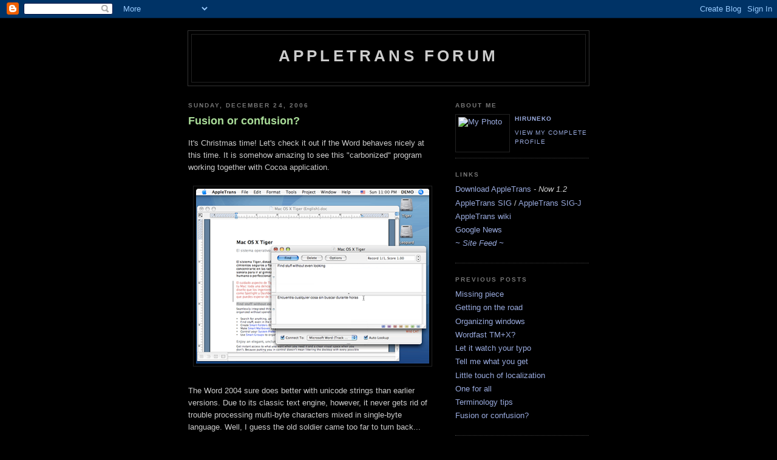

--- FILE ---
content_type: text/html; charset=UTF-8
request_url: https://appletrans.blogspot.com/2006/12/
body_size: 5579
content:
<!DOCTYPE html PUBLIC "-//W3C//DTD XHTML 1.0 Strict//EN" "http://www.w3.org/TR/xhtml1/DTD/xhtml1-strict.dtd">

<html xmlns="http://www.w3.org/1999/xhtml" xml:lang="en" lang="en">
<head>
  <title>AppleTrans Forum: December 2006</title>

  <script type="text/javascript">(function() { (function(){function b(g){this.t={};this.tick=function(h,m,f){var n=f!=void 0?f:(new Date).getTime();this.t[h]=[n,m];if(f==void 0)try{window.console.timeStamp("CSI/"+h)}catch(q){}};this.getStartTickTime=function(){return this.t.start[0]};this.tick("start",null,g)}var a;if(window.performance)var e=(a=window.performance.timing)&&a.responseStart;var p=e>0?new b(e):new b;window.jstiming={Timer:b,load:p};if(a){var c=a.navigationStart;c>0&&e>=c&&(window.jstiming.srt=e-c)}if(a){var d=window.jstiming.load;
c>0&&e>=c&&(d.tick("_wtsrt",void 0,c),d.tick("wtsrt_","_wtsrt",e),d.tick("tbsd_","wtsrt_"))}try{a=null,window.chrome&&window.chrome.csi&&(a=Math.floor(window.chrome.csi().pageT),d&&c>0&&(d.tick("_tbnd",void 0,window.chrome.csi().startE),d.tick("tbnd_","_tbnd",c))),a==null&&window.gtbExternal&&(a=window.gtbExternal.pageT()),a==null&&window.external&&(a=window.external.pageT,d&&c>0&&(d.tick("_tbnd",void 0,window.external.startE),d.tick("tbnd_","_tbnd",c))),a&&(window.jstiming.pt=a)}catch(g){}})();window.tickAboveFold=function(b){var a=0;if(b.offsetParent){do a+=b.offsetTop;while(b=b.offsetParent)}b=a;b<=750&&window.jstiming.load.tick("aft")};var k=!1;function l(){k||(k=!0,window.jstiming.load.tick("firstScrollTime"))}window.addEventListener?window.addEventListener("scroll",l,!1):window.attachEvent("onscroll",l);
 })();</script><script type="text/javascript">function a(){var b=window.location.href,c=b.split("?");switch(c.length){case 1:return b+"?m=1";case 2:return c[1].search("(^|&)m=")>=0?null:b+"&m=1";default:return null}}var d=navigator.userAgent;if(d.indexOf("Mobile")!=-1&&d.indexOf("WebKit")!=-1&&d.indexOf("iPad")==-1||d.indexOf("Opera Mini")!=-1||d.indexOf("IEMobile")!=-1){var e=a();e&&window.location.replace(e)};
</script><meta http-equiv="Content-Type" content="text/html; charset=UTF-8" />
<meta name="generator" content="Blogger" />
<link rel="icon" type="image/vnd.microsoft.icon" href="https://www.blogger.com/favicon.ico"/>
<link rel="alternate" type="application/atom+xml" title="AppleTrans Forum - Atom" href="https://appletrans.blogspot.com/feeds/posts/default" />
<link rel="alternate" type="application/rss+xml" title="AppleTrans Forum - RSS" href="https://appletrans.blogspot.com/feeds/posts/default?alt=rss" />
<link rel="service.post" type="application/atom+xml" title="AppleTrans Forum - Atom" href="https://www.blogger.com/feeds/13697456/posts/default" />
<link rel="stylesheet" type="text/css" href="https://www.blogger.com/static/v1/v-css/1601750677-blog_controls.css"/>
<link rel="stylesheet" type="text/css" href="https://www.blogger.com/dyn-css/authorization.css?targetBlogID=13697456&zx=e203338e-f14e-4c94-a89c-0b1537dad945"/>


  <style type="text/css">
/*
-----------------------------------------------
Blogger Template Style
Name:     Minima Black
Designer: Douglas Bowman
URL:      www.stopdesign.com
Date:     26 Feb 2004
----------------------------------------------- */


body {
  background:#000;
  margin:0;
  padding:40px 20px;
  font:x-small "Trebuchet MS",Trebuchet,Verdana,Sans-Serif;
  text-align:center;
  color:#ccc;
  font-size/* */:/**/small;
  font-size: /**/small;
  }
a:link {
  color:#9ad;
  text-decoration:none;
  }
a:visited {
  color:#a7a;
  text-decoration:none;
  }
a:hover {
  color:#ad9;
  text-decoration:underline;
  }
a img {
  border-width:0;
  }


/* Header
----------------------------------------------- */
#header {
  width:660px;
  margin:0 auto 10px;
  border:1px solid #333;
  }
#blog-title {
  margin:5px 5px 0;
  padding:20px 20px .25em;
  border:1px solid #222;
  border-width:1px 1px 0;
  font-size:200%;
  line-height:1.2em;
  color:#ccc;
  text-transform:uppercase;
  letter-spacing:.2em;
  }
#blog-title a {
  color:#ccc;
  text-decoration:none;
  }
#blog-title a:hover {
  color:#ad9;
  }
#description {
  margin:0 5px 5px;
  padding:0 20px 20px;
  border:1px solid #222;
  border-width:0 1px 1px;
  font:78%/1.4em "Trebuchet MS",Trebuchet,Arial,Verdana,Sans-serif;
  text-transform:uppercase;
  letter-spacing:.2em;
  color:#777;
  }


/* Content
----------------------------------------------- */
#content {
  width:660px;
  margin:0 auto;
  padding:0;
  text-align:left;
  }
#main {
  width:410px;
  float:left;
  }
#sidebar {
  width:220px;
  float:right;
  }


/* Headings
----------------------------------------------- */
h2 {
  margin:1.5em 0 .75em;
  font:bold 78%/1.4em "Trebuchet MS",Trebuchet,Arial,Verdana,Sans-serif;
  text-transform:uppercase;
  letter-spacing:.2em;
  color:#777;
  }


/* Posts
----------------------------------------------- */
.date-header {
  margin:1.5em 0 .5em;
  }
.post {
  margin:.5em 0 1.5em;
  border-bottom:1px dotted #444;
  padding-bottom:1.5em;
  }
.post-title {
  margin:.25em 0 0;
  padding:0 0 4px;
  font-size:140%;
  line-height:1.4em;
  color:#ad9;
  }
.post-title a {
  text-decoration:none;
  color:#ad9;
  }
.post-title a:hover {
  color:#fff;
  }
.post div {
  margin:0 0 .75em;
  line-height:1.6em;
  }
p.post-footer {
  margin:-.25em 0 0;
  color:#333;
  }
.post-footer em, .comment-link {
  font:78%/1.4em "Trebuchet MS",Trebuchet,Arial,Verdana,Sans-serif;
  text-transform:uppercase;
  letter-spacing:.1em;
  }
.post-footer em {
  font-style:normal;
  color:#777;
  margin-right:.6em;
  }
.comment-link {
  margin-left:.6em;
  }
.post img {
  padding:4px;
  border:1px solid #222;
  }
.post blockquote {
  margin:1em 20px;
  }
.post blockquote p {
  margin:.75em 0;
  }


/* Comments
----------------------------------------------- */
#comments h4 {
  margin:1em 0;
  font:bold 78%/1.6em "Trebuchet MS",Trebuchet,Arial,Verdana,Sans-serif;
  text-transform:uppercase;
  letter-spacing:.2em;
  color:#999;
  }
#comments h4 strong {
  font-size:130%;
  }
#comments-block {
  margin:1em 0 1.5em;
  line-height:1.6em;
  }
#comments-block dt {
  margin:.5em 0;
  }
#comments-block dd {
  margin:.25em 0 0;
  }
#comments-block dd.comment-timestamp {
  margin:-.25em 0 2em;
  font:78%/1.4em "Trebuchet MS",Trebuchet,Arial,Verdana,Sans-serif;
  text-transform:uppercase;
  letter-spacing:.1em;
  }
#comments-block dd p {
  margin:0 0 .75em;
  }
.deleted-comment {
  font-style:italic;
  color:gray;
  }


/* Sidebar Content
----------------------------------------------- */
#sidebar ul {
  margin:0 0 1.5em;
  padding:0 0 1.5em;
  border-bottom:1px dotted #444;
  list-style:none;
  }
#sidebar li {
  margin:0;
  padding:0 0 .25em 15px;
  text-indent:-15px;
  line-height:1.5em;
  }
#sidebar p {
  color:#999;
  line-height:1.5em;
  }


/* Profile
----------------------------------------------- */
#profile-container {
  margin:0 0 1.5em;
  border-bottom:1px dotted #444;
  padding-bottom:1.5em;
  }
.profile-datablock {
  margin:.5em 0 .5em;
  }
.profile-img {
  display:inline;
  }
.profile-img img {
  float:left;
  padding:4px;
  border:1px solid #222;
  margin:0 8px 3px 0;
  }
.profile-data {
  margin:0;
  font:bold 78%/1.6em "Trebuchet MS",Trebuchet,Arial,Verdana,Sans-serif;
  text-transform:uppercase;
  letter-spacing:.1em;
  }
.profile-data strong {
  display:none;
  }
.profile-textblock {
  margin:0 0 .5em;
  }
.profile-link {
  margin:0;
  font:78%/1.4em "Trebuchet MS",Trebuchet,Arial,Verdana,Sans-serif;
  text-transform:uppercase;
  letter-spacing:.1em;
  }


/* Footer
----------------------------------------------- */
#footer {
  width:660px;
  clear:both;
  margin:0 auto;
  }
#footer hr {
  display:none;
  }
#footer p {
  margin:0;
  padding-top:15px;
  font:78%/1.6em "Trebuchet MS",Trebuchet,Verdana,Sans-serif;
  text-transform:uppercase;
  letter-spacing:.1em;
  }
  </style>

<!-- ADDED 70105 -->

	<link rel="alternate" type="application/rss+xml" title="RSS" href="https://appletrans.blogspot.com/feeds/posts/default" />

	<meta name="description" conent="apple mac os x, cat tool, translation memory, translators">
<!-- END -->

<meta name='google-adsense-platform-account' content='ca-host-pub-1556223355139109'/>
<meta name='google-adsense-platform-domain' content='blogspot.com'/>
<!-- --><style type="text/css">@import url(//www.blogger.com/static/v1/v-css/navbar/3334278262-classic.css);
div.b-mobile {display:none;}
</style>

</head>

<body><script type="text/javascript">
    function setAttributeOnload(object, attribute, val) {
      if(window.addEventListener) {
        window.addEventListener('load',
          function(){ object[attribute] = val; }, false);
      } else {
        window.attachEvent('onload', function(){ object[attribute] = val; });
      }
    }
  </script>
<div id="navbar-iframe-container"></div>
<script type="text/javascript" src="https://apis.google.com/js/platform.js"></script>
<script type="text/javascript">
      gapi.load("gapi.iframes:gapi.iframes.style.bubble", function() {
        if (gapi.iframes && gapi.iframes.getContext) {
          gapi.iframes.getContext().openChild({
              url: 'https://www.blogger.com/navbar/13697456?origin\x3dhttps://appletrans.blogspot.com',
              where: document.getElementById("navbar-iframe-container"),
              id: "navbar-iframe"
          });
        }
      });
    </script>

<div id="header">

  <h1 id="blog-title">
    
	AppleTrans Forum
	
  </h1>
  <p id="description"></p>

</div>

<!-- Begin #content -->
<div id="content">


<!-- Begin #main -->
<div id="main"><div id="main2">



    
  <h2 class="date-header">Sunday, December 24, 2006</h2>
  

  
     
  <!-- Begin .post -->
  <div class="post"><a name="116697501260443126"></a>
         
    <h3 class="post-title">
	 
	 Fusion or confusion?
	 
    </h3>
    

	         <div class="post-body">
	<div>
      <div style="clear:both;"></div>It's Christmas time!  Let's check it out if the Word behaves nicely at this time.  It is somehow amazing to see this "carbonized" program working together with Cocoa application.<br /><br /><img style="display:block; margin:0px auto 10px; text-align:center;cursor:pointer; cursor:hand;" src="//photos1.blogger.com/x/blogger/3103/720/400/925832/fusionorconfusion.png" border="0" alt="" onclick="window.open(&#39;http://homepage.mac.com/hiruneko/extras/fusionorconfusion.mov&#39;,&#39;Fusion or confusion&#39;,&#39;width=400,height=316&#39;);"><br />The Word 2004 sure does better with unicode strings than earlier versions.  Due to its classic text engine, however, it never gets rid of trouble processing multi-byte characters mixed in single-byte language.  Well, I guess the old soldier came too far to turn back...<div style="clear:both; padding-bottom:0.25em"></div>
    </div>
    </div>
    
    <p class="post-footer">
      <em>posted by hiruneko at <a href="http://appletrans.blogspot.com/2006/12/fusion-or-confusion.html" title="permanent link">11:30 PM</a></em>
<!-- ADDED 021907 -->

<!-- END -->
     

         <a class="comment-link" href="https://www.blogger.com/comment/fullpage/post/13697456/116697501260443126"location.href=https://www.blogger.com/comment/fullpage/post/13697456/116697501260443126;>10 comments</a>
        <span class="item-control blog-admin pid-933222362"><a style="border:none;" href="https://www.blogger.com/post-edit.g?blogID=13697456&postID=116697501260443126&from=pencil" title="Edit Post"><img class="icon-action" alt="" src="https://resources.blogblog.com/img/icon18_edit_allbkg.gif" height="18" width="18"></a></span>
    </p>
  
  </div>
  <!-- End .post -->
  
  
  
  <!-- Begin #comments -->
 

  <!-- End #comments -->



    
  <h2 class="date-header">Wednesday, December 13, 2006</h2>
  

  
     
  <!-- Begin .post -->
  <div class="post"><a name="116597771846241353"></a>
         
    <h3 class="post-title">
	 
	 1.2 rolled out!
	 
    </h3>
    

	         <div class="post-body">
	<div>
      <div style="clear:both;"></div>Noticed a slight change to the sidebar?  Yes, we got a new version of AppleTrans.  If you have not done it yet, go grab the new release from <a href="ftp://ftp.apple.com/developer/Tool_Chest/Localization_Tools/AppleTrans_1.2.dmg">here</a>.<div style="clear:both; padding-bottom:0.25em"></div>
    </div>
    </div>
    
    <p class="post-footer">
      <em>posted by hiruneko at <a href="http://appletrans.blogspot.com/2006/12/12-rolled-out.html" title="permanent link">11:31 AM</a></em>
<!-- ADDED 021907 -->

<!-- END -->
     

         <a class="comment-link" href="https://www.blogger.com/comment/fullpage/post/13697456/116597771846241353"location.href=https://www.blogger.com/comment/fullpage/post/13697456/116597771846241353;>3 comments</a>
        <span class="item-control blog-admin pid-933222362"><a style="border:none;" href="https://www.blogger.com/post-edit.g?blogID=13697456&postID=116597771846241353&from=pencil" title="Edit Post"><img class="icon-action" alt="" src="https://resources.blogblog.com/img/icon18_edit_allbkg.gif" height="18" width="18"></a></span>
    </p>
  
  </div>
  <!-- End .post -->
  
  
  
  <!-- Begin #comments -->
 

  <!-- End #comments -->


</div></div>
<!-- End #main -->







<!-- Begin #sidebar -->
<div id="sidebar"><div id="sidebar2">
  
  
  <!-- Begin #profile-container -->

   <div id="profile-container"><h2 class="sidebar-title">About Me</h2>
<dl class="profile-datablock"><dt class="profile-img"><a href="https://www.blogger.com/profile/18352670970607760700"><img src="//homepage.mac.com/hiruneko/extras/misty.gif" width="80" height="53" alt="My Photo"></a></dt>
<dd class="profile-data"><strong>Name:</strong> <a rel="author" href="https://www.blogger.com/profile/18352670970607760700"> hiruneko </a></dd>
</dl>

<p class="profile-link"><a rel="author" href="https://www.blogger.com/profile/18352670970607760700">View my complete profile</a></p></div>
   
  <!-- End #profile -->
    
        
  <h2 class="sidebar-title">Links</h2>
    <ul>
  <!-- ADDITIONAL LINKS -->
        <li><a href="ftp://ftp.apple.com/developer/Tool_Chest/Localization_Tools/AppleTrans_1.2.dmg">Download AppleTrans</a> <i>- Now 1.2</i></li>
       	<li><a href="http://groups.yahoo.com/group/appletrans_sig/">AppleTrans SIG</a> / <a href="http://groups.yahoo.co.jp/group/appletrans_sig/">AppleTrans SIG-J</a></li>
       	<li><a href="http://appletrans.pbwiki.com/">AppleTrans wiki</a></li>
	<li><a href="http://news.google.com/">Google News</a></li>
	<li><a href="https://appletrans.blogspot.com/feeds/posts/default" title="Atom feed"><i>~ Site Feed ~</i></a></li>
  <!-- END OF LINKS --> 
</ul>
  

  
  <h2 class="sidebar-title">Previous Posts</h2>
    <ul id="recently">
    
        <li><a href="http://appletrans.blogspot.com/2008/08/missing-piece.html">Missing piece</a></li>
     
        <li><a href="http://appletrans.blogspot.com/2007/06/getting-on-road.html">Getting on the road</a></li>
     
        <li><a href="http://appletrans.blogspot.com/2007/04/organizing-windows.html">Organizing windows</a></li>
     
        <li><a href="http://appletrans.blogspot.com/2007/04/wordfast-tmx.html">Wordfast TM+X?</a></li>
     
        <li><a href="http://appletrans.blogspot.com/2007/03/let-it-watch-your-typo.html">Let it watch your typo</a></li>
     
        <li><a href="http://appletrans.blogspot.com/2007/01/noisy-way-to-know-what-you-find.html">Tell me what you get</a></li>
     
        <li><a href="http://appletrans.blogspot.com/2007/01/quick-glotting-nib-files.html">Little touch of localization</a></li>
     
        <li><a href="http://appletrans.blogspot.com/2007/01/one-for-all.html">One for all</a></li>
     
        <li><a href="http://appletrans.blogspot.com/2007/01/terminology-tips.html">Terminology tips</a></li>
     
        <li><a href="http://appletrans.blogspot.com/2006/12/fusion-or-confusion.html">Fusion or confusion?</a></li>
     
  </ul>
    

  <h2 class="sidebar-title">Archives</h2>
    <ul class="archive-list">
   	  
    	<li><a href="http://appletrans.blogspot.com/2005/06/">June 2005</a></li>
	  
    	<li><a href="http://appletrans.blogspot.com/2005/07/">July 2005</a></li>
	  
    	<li><a href="http://appletrans.blogspot.com/2005/08/">August 2005</a></li>
	  
    	<li><a href="http://appletrans.blogspot.com/2005/09/">September 2005</a></li>
	  
    	<li><a href="http://appletrans.blogspot.com/2005/10/">October 2005</a></li>
	  
    	<li><a href="http://appletrans.blogspot.com/2005/11/">November 2005</a></li>
	  
    	<li><a href="http://appletrans.blogspot.com/2006/03/">March 2006</a></li>
	  
    	<li><a href="http://appletrans.blogspot.com/2006/04/">April 2006</a></li>
	  
    	<li><a href="http://appletrans.blogspot.com/2006/05/">May 2006</a></li>
	  
    	<li><a href="http://appletrans.blogspot.com/2006/09/">September 2006</a></li>
	  
    	<li><a href="http://appletrans.blogspot.com/2006/10/">October 2006</a></li>
	  
    	<li><a href="http://appletrans.blogspot.com/2006/12/">December 2006</a></li>
	  
    	<li><a href="http://appletrans.blogspot.com/2007/01/">January 2007</a></li>
	  
    	<li><a href="http://appletrans.blogspot.com/2007/02/">February 2007</a></li>
	  
    	<li><a href="http://appletrans.blogspot.com/2007/03/">March 2007</a></li>
	  
    	<li><a href="http://appletrans.blogspot.com/2007/04/">April 2007</a></li>
	  
    	<li><a href="http://appletrans.blogspot.com/2007/06/">June 2007</a></li>
	  
    	<li><a href="http://appletrans.blogspot.com/2008/08/">August 2008</a></li>
	  

  </ul>
  

      <p id="powered-by"><a href="//www.blogger.com"><img src="https://lh3.googleusercontent.com/blogger_img_proxy/AEn0k_sjCPZ9XoeeWIgMVt60en4PVpIQY_xwprCe8qI6xZKCwpWAXeiCjT11T5SDdWr4ohFf-IS_n0N7scX3FH0YomIFALWj-jg57rhomXEUH1OE=s0-d" alt="Powered by Blogger"></a></p>
  
  <!--
  <p>This is a paragraph of text that could go in the sidebar.</p>
  -->
  
<!-- ADDITIONAL CODE FROM STATCOUNTER 070305 -->
<!-- Start of StatCounter Code -->
<script type="text/javascript" language="javascript">
var sc_project=785298; 
var sc_partition=6; 
var sc_security="f3eebce2"; 
</script>

<script type="text/javascript" language="javascript" src="//www.statcounter.com/counter/counter.js"></script><noscript><a href="http://www.statcounter.com/" target="_blank"><img src="https://lh3.googleusercontent.com/blogger_img_proxy/AEn0k_uyM39E39DVZq48qR0LubEye0PQu6Eh-zsTYMI1lM7_FrFFxFzIyp7Gf59XoGwwuchUHYk_sgzTTgFZzvkIPUeYeFuwWN9A55TKmV0Ufxw9DHW_7AUDSIGA7Y85OsxyZ8vKUaFrNNxVXpFERDUPrBJKKIee=s0-d" alt="web statistics" border="0"></a> </noscript>
<!-- End of StatCounter Code -->
<!-- END -->

</div></div>
<!-- End #sidebar -->


</div>
<!-- End #content -->



<!-- Begin #footer -->
<div id="footer"><hr />
  <p><!--This is an optional footer. If you want text here, place it inside these tags, and remove this comment. -->&nbsp;</p>

</div>
<!-- End #footer -->



</body>
</html>